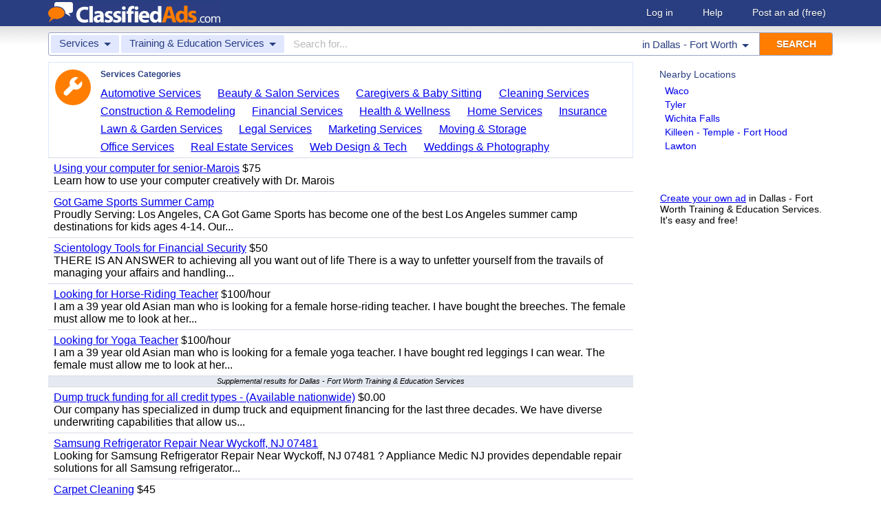

--- FILE ---
content_type: text/html; charset=UTF-8
request_url: https://www.classifiedads.com/search.php?keywords=&cid=85&lid=rx2944&lname=Dallas+-+Fort+Worth&from=c
body_size: 6727
content:
<!DOCTYPE html>
<html>
<head>
<script>window.pubg||(window.pubg={queue:[]})</script>
<script async src="//delivery.pubgenius.io/classifi-PLnerxJq/wrapper.js"></script>
<title>Dallas - Fort Worth Training &amp; Education Services Classified Ads</title>
<meta charset="UTF-8">
<meta name="viewport" content="width=device-width, initial-scale=1.0, user-scalable=yes, shrink-to-fit=no">
<meta name="theme-color" content="#293e80">
<script>var _sf_startpt=(new Date()).getTime();</script>
<link href="//www.classifiedads.com/css-228-default.css" rel="stylesheet" type="text/css" media="screen">
<link href="https://plus.google.com/106529230961225226639" rel="publisher">
<link href="//www.classifiedads.com/apple-touch-icon-144x144-precomposed.png" rel="apple-touch-icon-precomposed" sizes="144x144">
<link href="//www.classifiedads.com/apple-touch-icon-114x114-precomposed.png" rel="apple-touch-icon-precomposed" sizes="114x114">
<link href="//www.classifiedads.com/apple-touch-icon-72x72-precomposed.png" rel="apple-touch-icon-precomposed" sizes="72x72">
<link href="//www.classifiedads.com/apple-touch-icon-precomposed.png" rel="apple-touch-icon-precomposed">
<link href="//www.classifiedads.com/_/classifiedads.ico" rel="shortcut icon" type="image/x-icon">
<link href="//www.classifiedads.com/search.php?keywords=&amp;cid=85&amp;lid=rx2944&amp;lname=Dallas+-+Fort+Worth&amp;from=c" rel="canonical">
<meta name="description" content="Free classified ads for Training &amp; Education Services and everything else in Dallas - Fort Worth. Find what you are looking for or create your own ad for free!">
<meta name="keywords" content="dallas - fort worth, training &amp; education services, training, education, services, classifieds, classified ads">
<link href='//www.classifiedads.com/search.rss?keywords=&amp;cid=85&amp;lid=rx2944&amp;lname=Dallas+-+Fort+Worth' type='application/rss+xml' rel='alternate' title='ClassifiedAds.com RSS Feed'>

<script async src="https://www.googletagmanager.com/gtag/js?id=UA-22868591-1"></script>
<script>
    window.dataLayer = window.dataLayer || [];
    function gtag(){dataLayer.push(arguments)};
    gtag('js', new Date());

    gtag('config', 'UA-22868591-1');
    gtag('config', 'G-F2049ZRMEC');
        var googletag = googletag || {};
    googletag.cmd = googletag.cmd || [];
    googletag.cmd.push(function() {
      googletag.pubads().setTargeting('category', 'Training &amp; Education Services');
    });
  </script>
<style>
  body{
    padding-bottom: 100px;
  }
</style>
<style>
.pubg-ad:not[data-pubg-sizemap=nativeMap]{
  text-align: center;
  display: flex;
  align-items: center;
  justify-content: center;
}
.mobile-adhesion{
  text-align: center;
  position: sticky;
  top: 0;
  background: white;
  z-index: 99;
}
.desktop-adhesion{
  text-align: center;
  position: fixed;
  bottom: 0;
  background: white;
  z-index: 99;
  width: 100%;
}
</style>

<!-- BEGIN THM AUTO CODE -->
<script async src="https://securepubads.g.doubleclick.net/tag/js/gpt.js"></script>
<script type="text/javascript">
var googletag = googletag || {};
googletag.cmd = googletag.cmd || [];
googletag.cmd.push(function() {
  googletag.pubads().disableInitialLoad(); googletag.pubads().enableSingleRequest();
});
var _hbopts = { alias: '/', type: 'banner' };
var _hbwrap = _hbwrap || [];
(function() {
  var hbldr = function (url, resolution, cachebuster, millis, referrer) {
    var s = document.createElement('script'); s.type = 'text/javascript';
    s.async = true; s.src = 'https://' + url + '&resolution=' + resolution +
      '&random=' + cachebuster + '&millis=' + millis + '&referrer=' + referrer;
    var x = document.getElementsByTagName('script')[0];
    x.parentNode.insertBefore(s, x);
  };
  hbldr(
    'tradecore.tradehouse.media/servlet/hbwrap?stack=58',
    (window.innerWidth||screen.width)+'x'+(window.innerHeight||screen.height),
    Math.floor(89999999*Math.random()+10000000), new Date().getTime(), encodeURIComponent(
      (window!=top&&window.location.ancestorOrigins)?
        window.location.ancestorOrigins[window.location.ancestorOrigins.length-1]:document.location
    )
  );
})();
</script>
<!-- END THM AUTO CODE -->


</head>
<body class="search" data-cssver="228" data-statichost="www.classifiedads.com">


<div id="logobar">
 <div class="titlebar">
  <a class="logo" href="//www.classifiedads.com/" title="Classified Ads" tabindex="1">
   <img class=smash src="//www.classifiedads.com/_/logo-spaced-500x60.gif" alt="Dallas - Fort Worth Training &amp; Education Services Classified Ads">
   <img class=unsmash style='display:none;' src="//www.classifiedads.com/_/logo-unsmash-350x50.png" alt="Dallas - Fort Worth Training &amp; Education Services Classified Ads">
  </a>
  <div class="titleend "><div>
   <a rel=nofollow href="//www.classifiedads.com/login.php" tabindex="1">Log in</a>
         <a rel="nofollow" href="//www.classifiedads.com/info.php?help" tabindex="1">Help</a>
   <a rel="nofollow" href="//www.classifiedads.com/post.php" tabindex="1">Post an ad<span class="nomob"> (free)</span></a>
     </div></div>
 </div>
 <div class="clearer"></div>
</div>
<div id="mobindicator"></div>
<div id="kingwide">
<div id="king" class="flowcon">
<form class="searchform" action="/search.php" method="get">
    <div class="minisearch mobonly">
        <div></div>
        <div>SEARCH</div>
    </div>
    <h1 class="minititle mobonly" style='font-size:13px; color:#293e80; margin:-5px 0 2px 0; text-align:center;'>
Training &amp; Education Services in                Dallas - Fort Worth
    </h1>
    <div class="searchboxouter nomob">
        <input class="cid" type="hidden" name="cid" value="85">
        <input class="rid" type="hidden" name="lid" value="rx2944">
        <input class="lname" type="hidden" name="lname" value="Dallas - Fort Worth">
        <input type="hidden" name="from" value="s">
        <table cellspacing="0" cellpadding="0" border="0" width="100%">
            <tr>
                <td class="searchcat cat0td">
                    <div class="cat0trig" data-dropdown="#cat0drop" tabindex="2">
                        <span class="cat0s">Services</span> <span class="caret"></span>
                    </div>
                </td>
                <td class="searchcat cat1 cat1td" >
                    <div class="cat1trig" data-dropdown="#cat1drop" tabindex="3">
                        <span class="cat1s">Training &amp; Education Services</span> <span class="caret"></span>
                    </div>
                </td>
                <td class="searchtext" width="80%" style="z-index: 3; position: relative;">
                    <input type="text" name="keywords" value="" maxLength="100" tabindex="4" placeholder="Search for...">
                </td>
                <td class="searchloc">
                    <div class="loctrig" data-dropdown="#locdrop" tabindex="5">
                        <span class="in-text">in </span><span class="locs">Dallas - Fort Worth</span> <span class="caret"></span>
                    </div>
                </td>
                <td class="searchbutton">
                    <input type="submit" value="SEARCH" tabindex="7">
                </td>
            </tr>
        </table>
    </div>

    <div class="searchbox2 nomob">
        <table cellspacing="0" cellpadding="0" border="0" width="100%">
            <tr>
                <td class="searchcat" style="padding: 0; position: relative;">
                    <select class="mobcat" tabindex="5"></select>
                    <div style="padding: 6px;">
                        <span class="cat01s">Services</span>
                        <span class="caret"></span>
                    </div>
                </td>
                <td class="searchloc" tabindex="6" data-dropdown="#locdrop">
                    <div>
                        <span class="locs">Dallas - Fort Worth</span> <span class="caret"></span>
                    </div>
                </td>
            </tr>
        </table>
    </div>
</form>

<form style="display: none;">
    <input class="cat0in" type="hidden" name="cat0" value="462">
    <input class="cat1in" type="hidden" name="cat1" value="85">
</form>

<div id="cat0drop" class="dropdown cat0drop">
    <ul class="dropdown-menu">
        <li><a href="#" cid="0"   tabindex="2">All Categories</a></li>
        <li><a href="#" cid="15"  tabindex="2">Jobs          </a></li>
        <li><a href="#" cid="336" tabindex="2">Vehicles      </a></li>
        <li><a href="#" cid="4"   tabindex="2">Items for Sale</a></li>
        <li><a href="#" cid="17"  tabindex="2">Pets          </a></li>
        <li><a href="#" cid="18"  tabindex="2">Real Estate   </a></li>
        <li><a href="#" cid="468" tabindex="2">For Rent      </a></li>
        <li><a href="#" cid="462" tabindex="2">Services      </a></li>
       <!-- <li><a href="#" cid="326" tabindex="2">Personals     </a></li> --> 
        <li><a href="#" cid="5"   tabindex="2">Community     </a></li>
    </ul>
</div>

<div id="cat1drop" class="dropdown cat1drop" data-tabindex="3">
    <ul class="dropdown-menu">
        <li><a cid="0">Loading...</a></li>
    </ul>
</div>

<div id="locdrop" class="dropdown dropdown-anchor-right locdrop" data-tabindex="5">
    <ul class="dropdown-menu">
        <li class="input">Zip or city<br><input class="beauteous zipin" name="zip" maxLength="20" autocomplete="off" tabindex="5"></li>
        <li class="morelocs"><a class="dropdown-noclose" href="/earth-r0.html" tabindex="5" allowlink="1">More locations &rarr;</a></li>
    </ul>
</div>




<div class=matte >
 <div class=rtcol>
  <div class=rtbox style='padding-top:0;min-height:150px;'>
   <div style='padding:0 0 0;'>
    <div class=sidetitle style='padding-bottom:6px;'>Nearby Locations</div>
    <div style='padding:2px 8px;'><a class=hovline href='//www.classifiedads.com/search.php?keywords=&amp;cid=85&amp;lid=rx7559&amp;lname=Waco' rel=nofollow>Waco</a></div>
    <div style='padding:2px 8px;'><a class=hovline href='//www.classifiedads.com/search.php?keywords=&amp;cid=85&amp;lid=rx3069&amp;lname=Tyler' rel=nofollow>Tyler</a></div>
    <div style='padding:2px 8px;'><a class=hovline href='//www.classifiedads.com/search.php?keywords=&amp;cid=85&amp;lid=rx7561&amp;lname=Wichita+Falls' rel=nofollow>Wichita Falls</a></div>
    <div style='padding:2px 8px;'><a class=hovline href='//www.classifiedads.com/search.php?keywords=&amp;cid=85&amp;lid=rx7516&amp;lname=Killeen+-+Temple+-+Fort+Hood' rel=nofollow>Killeen - Temple - Fort Hood</a></div>
    <div style='padding:2px 8px;'><a class=hovline href='//www.classifiedads.com/search.php?keywords=&amp;cid=85&amp;lid=rx7001&amp;lname=Lawton' rel=nofollow>Lawton</a></div>
   </div>


  </div>
  <div class=rtinvis>
   <a href='/post.php'>Create your own ad</a> in Dallas - Fort Worth Training &amp; Education Services. It's easy and free!
  </div>
 </div>

 <div id=results>




   <div class='catbox catbox-tablet'>
   <a class='catbox-icon cat-462'></a>
   <div>Services Categories</div>
<a href='//www.classifiedads.com/search.php?keywords=&amp;cid=467&amp;lid=rx2944&amp;lname=Dallas+-+Fort+Worth'>Automotive Services</a><a href='//www.classifiedads.com/search.php?keywords=&amp;cid=83&amp;lid=rx2944&amp;lname=Dallas+-+Fort+Worth'>Beauty &amp; Salon Services</a><a href='//www.classifiedads.com/search.php?keywords=&amp;cid=211&amp;lid=rx2944&amp;lname=Dallas+-+Fort+Worth'>Caregivers &amp; Baby Sitting</a><a href='//www.classifiedads.com/search.php?keywords=&amp;cid=548&amp;lid=rx2944&amp;lname=Dallas+-+Fort+Worth'>Cleaning Services</a><a href='//www.classifiedads.com/search.php?keywords=&amp;cid=41&amp;lid=rx2944&amp;lname=Dallas+-+Fort+Worth'>Construction &amp; Remodeling</a><a href='//www.classifiedads.com/search.php?keywords=&amp;cid=463&amp;lid=rx2944&amp;lname=Dallas+-+Fort+Worth'>Financial Services</a><a href='//www.classifiedads.com/search.php?keywords=&amp;cid=215&amp;lid=rx2944&amp;lname=Dallas+-+Fort+Worth'>Health &amp; Wellness</a><a href='//www.classifiedads.com/search.php?keywords=&amp;cid=244&amp;lid=rx2944&amp;lname=Dallas+-+Fort+Worth'>Home Services</a><a href='//www.classifiedads.com/search.php?keywords=&amp;cid=1172&amp;lid=rx2944&amp;lname=Dallas+-+Fort+Worth'>Insurance</a><a href='//www.classifiedads.com/search.php?keywords=&amp;cid=549&amp;lid=rx2944&amp;lname=Dallas+-+Fort+Worth'>Lawn &amp; Garden Services</a><a href='//www.classifiedads.com/search.php?keywords=&amp;cid=1159&amp;lid=rx2944&amp;lname=Dallas+-+Fort+Worth'>Legal Services</a><a href='//www.classifiedads.com/search.php?keywords=&amp;cid=1157&amp;lid=rx2944&amp;lname=Dallas+-+Fort+Worth'>Marketing Services</a><a href='//www.classifiedads.com/search.php?keywords=&amp;cid=1176&amp;lid=rx2944&amp;lname=Dallas+-+Fort+Worth'>Moving &amp; Storage</a><a href='//www.classifiedads.com/search.php?keywords=&amp;cid=1177&amp;lid=rx2944&amp;lname=Dallas+-+Fort+Worth'>Office Services</a><a href='//www.classifiedads.com/search.php?keywords=&amp;cid=736&amp;lid=rx2944&amp;lname=Dallas+-+Fort+Worth'>Real Estate Services</a><a href='//www.classifiedads.com/search.php?keywords=&amp;cid=89&amp;lid=rx2944&amp;lname=Dallas+-+Fort+Worth'>Web Design &amp; Tech</a><a href='//www.classifiedads.com/search.php?keywords=&amp;cid=477&amp;lid=rx2944&amp;lname=Dallas+-+Fort+Worth'>Weddings &amp; Photography</a>  </div>
 




 <style>
.resultmarg.sf .adbtn{
  text-indent: -9999px;
}
@media (max-width:900px){
  .resultmarg.sf{
    background-color: #FFF!important;
    padding: 10px 0;
    border: 2px solid #293e80!important;
    border-radius: 5px;
    margin: 5px 0;
  }
  .resultmarg.sf .art10{
    margin-right: 10px;
  }
  .resultmarg.sf .adbtn{
    float: none!important;
    display: flex;
    margin: 0 auto;
    position: absolute;
    bottom: 0;
    left: 50%;
    margin-left: -45%;
    height:45px!important;
    width:125px!important;
    background: none!important;
    width: 90%!important;
    background-color: #fb2614!important;
    border-radius: 50px;
    color: #FFF;
    align-items:center;
    justify-content:center;
    text-indent: 0;
  }
  .resultmarg.sf .adbtn:after{
    content: "";
    border: solid white;
    border-width: 0 2px 2px 0;
    display: inline-block;
    padding: 4px;
    transform: rotate(-45deg);
    -webkit-transform: rotate(-45deg);
    margin-top: 3px;
    margin-left: 10px;
    color:#FFF;
  }
  .resultmarg.sf .slouter{
    flex-direction: column;
    align-items: start;
    justify-content: center;
  }
  .resultmarg.sf .slouter .slinner{
    padding-top: 15px!important;
    padding-right: 0!important;
    width:100%!important;
    font-weight: bold;
  }
  .resultmarg.sf .slouter .slinner:after{
    content: "";
    border: solid black;
    border-width: 0 2px 2px 0;
    display: inline-block;
    padding: 4px;
    transform: rotate(-45deg);
    -webkit-transform: rotate(-45deg);
    height: 1px;
    margin-top: 5px;
    margin-left: 10px;
  }
  .resultmarg.sf .url{
    display:block;
    margin-top:10px;
  }
  .resultmarg.sf .margtitle{
    margin-bottom: 10px;
    margin-top:5px;
    font-weight: bold;
  }
  .resultmarg.sf .ad-container{
    position:relative;
    padding-bottom:0;
  }
  .resultmarg.sf .ad-container.pb{
    padding-bottom:55px;
  }
  .resultmarg.sf .desc{
    color: #707070!important;
    font-size: 15px;
  }
}
</style>
     <div id="pubgenius_ads_native" class="pubg-ad pubgenius_ads_native" data-pubg-id="pubg-4bb-lqj" data-pubg-sizemap="nativeMap" ></div>
    <script>pubg.queue.push(function(){pubg.displayAds()})</script>
    




  
     <div id="pubgenius_ads_native" class="pubg-ad pubgenius_ads_native" data-pubg-id="pubg-4bb-lqj" data-pubg-sizemap="nativeMap" ></div>
    <script>pubg.queue.push(function(){pubg.displayAds()})</script>
    




  
     <div id="pubgenius_ads_native" class="pubg-ad pubgenius_ads_native" data-pubg-id="pubg-4bb-lqj" data-pubg-sizemap="nativeMap" ></div>
    <script>pubg.queue.push(function(){pubg.displayAds()})</script>
    




  
     

  <div class=resultitem style="
   display:table;width:100%;font-size:16px;
  ">
   <div style='display:table-cell;padding:6px 8px;'>

    <a  href='//www.classifiedads.com/training_education/2x872cgdx3dxc' class=''>Using your computer for senior-Marois</a>
     $75    <div class=blurb>Learn how to use your computer creatively with Dr. Marois</div>
   </div>
     </div>



  
     

  <div class=resultitem style="
   display:table;width:100%;font-size:16px;
  ">
   <div style='display:table-cell;padding:6px 8px;'>

    <a  href='//www.classifiedads.com/training_education/5917y94ft3dxd' class=''>Got Game Sports Summer Camp</a>
        <div class=blurb>Proudly Serving: Los Angeles, CA Got Game Sports has become one of the best Los Angeles summer camp destinations for kids ages 4-14. Our...</div>
   </div>
     </div>



  
     




  
     

  <div class=resultitem style="
   display:table;width:100%;font-size:16px;
  ">
   <div style='display:table-cell;padding:6px 8px;'>

    <a  href='//www.classifiedads.com/training_education/bfw3j9m323ddd' class=''>Scientology Tools for Financial Security</a>
     $50    <div class=blurb>THERE IS AN ANSWER to achieving all you want out of life There is a way to unfetter yourself from the travails of managing your affairs and handling...</div>
   </div>
     </div>



  
     

  <div class=resultitem style="
   display:table;width:100%;font-size:16px;
  ">
   <div style='display:table-cell;padding:6px 8px;'>

    <a  href='//www.classifiedads.com/training_education/29z1fvrlj3cw9' class=''>Looking for Horse-Riding Teacher</a>
     $100/hour    <div class=blurb>I am a 39 year old Asian man who is looking for a female horse-riding teacher. I have bought the breeches. The female must allow me to look at her...</div>
   </div>
     </div>



  
     

  <div class=resultitem style="
   display:table;width:100%;font-size:16px;
  ">
   <div style='display:table-cell;padding:6px 8px;'>

    <a  href='//www.classifiedads.com/training_education/2916xrl603cw9' class=''>Looking for Yoga Teacher</a>
     $100/hour    <div class=blurb>I am a 39 year old Asian man who is looking for a female yoga teacher. I have bought red leggings I can wear. The female must allow me to look at her...</div>
   </div>
     </div>



  
     


  <div class="resultitem notification-bar">
   Supplemental results for Dallas - Fort Worth Training &amp; Education Services
  </div>


  
     

  <div class=resultitem style="
   display:table;width:100%;font-size:16px;
  ">
   <div style='display:table-cell;padding:6px 8px;'>

    <a  href='//www.classifiedads.com/financial_services/8w6dlj1gr3dx8' class=''>Dump truck funding for all credit types - (Available nationwide)</a>
     $0.00    <div class=blurb>Our company has specialized in dump truck and equipment financing for the last three decades. We have diverse underwriting capabilities that allow us...</div>
   </div>
     </div>



  
     

  <div class=resultitem style="
   display:table;width:100%;font-size:16px;
  ">
   <div style='display:table-cell;padding:6px 8px;'>

    <a  href='//www.classifiedads.com/cleaning/98d5srx693dx8' class=''>Samsung Refrigerator Repair Near Wyckoff, NJ 07481</a>
        <div class=blurb>Looking for Samsung Refrigerator Repair Near Wyckoff, NJ 07481 ? Appliance Medic NJ provides dependable repair solutions for all Samsung refrigerator...</div>
   </div>
     </div>



  
     

  <div class=resultitem style="
   display:table;width:100%;font-size:16px;
  ">
   <div style='display:table-cell;padding:6px 8px;'>

    <a  href='//www.classifiedads.com/cleaning/4x34fy3ns3dx8' class=''>Carpet Cleaning</a>
     $45    <div class=blurb>Carpet Cleaning Limpieza De Alfombras. &Aacute;rea Local : Long Beach. Y &aacute;reas Circunvecinas. Limpieza de Recamara45 Limpieza De Sala55 Sala y...</div>
   </div>
     </div>



  
     

  <div class=resultitem style="
   display:table;width:100%;font-size:16px;
  ">
   <div style='display:table-cell;padding:6px 8px;'>

    <a  href='//www.classifiedads.com/moving_storage/6126mnpy43dx8' class=''>Movers, Furniture Delivery, Assembly, and Removal Services</a>
     $1    <div class=blurb>Movers, Furniture Delivery, Assembly and Removal Services. Movers - Rental Truck Loading and Unloading. Full Service Moves Available upon Request...</div>
   </div>
     </div>



  
     

  <div class=resultitem style="
   display:table;width:100%;font-size:16px;
  ">
   <div style='display:table-cell;padding:6px 8px;'>

    <a  href='//www.classifiedads.com/moving_storage/cfz9hjbn63dx9' class=''>Causeway truck parking</a>
     $40 a day    <div class=blurb>7001 Causeway Blvd Tampa FL 33619 $400 / month or $40 / day 4714 Causeway Blvd Tampa FL 33619 $300 / month or $30 / day 3399 S 47th st. Tampa, FL,...</div>
   </div>
     </div>



  
     <div id="pubgenius_ads_native" class="pubg-ad pubgenius_ads_native" data-pubg-id="pubg-4bb-lqj" data-pubg-sizemap="nativeMap" ></div>
    <script>pubg.queue.push(function(){pubg.displayAds()})</script>
    




  
     <div id="pubgenius_ads_native" class="pubg-ad pubgenius_ads_native" data-pubg-id="pubg-4bb-lqj" data-pubg-sizemap="nativeMap" ></div>
    <script>pubg.queue.push(function(){pubg.displayAds()})</script>
    




  
     <div id="pubgenius_ads_native" class="pubg-ad pubgenius_ads_native" data-pubg-id="pubg-4bb-lqj" data-pubg-sizemap="nativeMap" ></div>
    <script>pubg.queue.push(function(){pubg.displayAds()})</script>
    




  
     



  <div id='lateresults'></div>

  



  <div class=moarpages>
   <span class=pages>Pages</span>
                <span class=thispage>1</span>                       <a href='//www.classifiedads.com/search.php?keywords=&amp;cid=85&amp;lid=rx2944&amp;lname=Dallas+-+Fort+Worth&amp;from=c&amp;page=2'  rel=nofollow id='page2link'>2</a>                  <a href='//www.classifiedads.com/search.php?keywords=&amp;cid=85&amp;lid=rx2944&amp;lname=Dallas+-+Fort+Worth&amp;from=c&amp;page=3'  rel=nofollow id='page3link'>3</a>                  <a href='//www.classifiedads.com/search.php?keywords=&amp;cid=85&amp;lid=rx2944&amp;lname=Dallas+-+Fort+Worth&amp;from=c&amp;page=4'  rel=nofollow id='page4link'>4</a>                  <a href='//www.classifiedads.com/search.php?keywords=&amp;cid=85&amp;lid=rx2944&amp;lname=Dallas+-+Fort+Worth&amp;from=c&amp;page=5'  rel=nofollow id='page5link'>5</a>                  <a href='//www.classifiedads.com/search.php?keywords=&amp;cid=85&amp;lid=rx2944&amp;lname=Dallas+-+Fort+Worth&amp;from=c&amp;page=6'  rel=nofollow id='page6link'>6</a>                  <a href='//www.classifiedads.com/search.php?keywords=&amp;cid=85&amp;lid=rx2944&amp;lname=Dallas+-+Fort+Worth&amp;from=c&amp;page=7'  rel=nofollow id='page7link'>7</a>                  <a href='//www.classifiedads.com/search.php?keywords=&amp;cid=85&amp;lid=rx2944&amp;lname=Dallas+-+Fort+Worth&amp;from=c&amp;page=8'  rel=nofollow id='page8link'>8</a>                  <a href='//www.classifiedads.com/search.php?keywords=&amp;cid=85&amp;lid=rx2944&amp;lname=Dallas+-+Fort+Worth&amp;from=c&amp;page=9'  rel=nofollow id='page9link'>9</a>                  <a href='//www.classifiedads.com/search.php?keywords=&amp;cid=85&amp;lid=rx2944&amp;lname=Dallas+-+Fort+Worth&amp;from=c&amp;page=10'  rel=nofollow id='page10link'>10</a>                  <a href='//www.classifiedads.com/search.php?keywords=&amp;cid=85&amp;lid=rx2944&amp;lname=Dallas+-+Fort+Worth&amp;from=c&amp;page=11'  rel=nofollow id='page11link'>11</a>                  <a href='//www.classifiedads.com/search.php?keywords=&amp;cid=85&amp;lid=rx2944&amp;lname=Dallas+-+Fort+Worth&amp;from=c&amp;page=12'  rel=nofollow id='page12link'>12</a>                  <a href='//www.classifiedads.com/search.php?keywords=&amp;cid=85&amp;lid=rx2944&amp;lname=Dallas+-+Fort+Worth&amp;from=c&amp;page=13'  rel=nofollow id='page13link'>13</a>                  <a href='//www.classifiedads.com/search.php?keywords=&amp;cid=85&amp;lid=rx2944&amp;lname=Dallas+-+Fort+Worth&amp;from=c&amp;page=14'  rel=nofollow id='page14link'>14</a>                  <a href='//www.classifiedads.com/search.php?keywords=&amp;cid=85&amp;lid=rx2944&amp;lname=Dallas+-+Fort+Worth&amp;from=c&amp;page=15'  rel=nofollow id='page15link'>15</a>                  <a href='//www.classifiedads.com/search.php?keywords=&amp;cid=85&amp;lid=rx2944&amp;lname=Dallas+-+Fort+Worth&amp;from=c&amp;page=16'  rel=nofollow id='page16link'>16</a>                  <a href='//www.classifiedads.com/search.php?keywords=&amp;cid=85&amp;lid=rx2944&amp;lname=Dallas+-+Fort+Worth&amp;from=c&amp;page=17'  rel=nofollow id='page17link'>17</a>                  <a href='//www.classifiedads.com/search.php?keywords=&amp;cid=85&amp;lid=rx2944&amp;lname=Dallas+-+Fort+Worth&amp;from=c&amp;page=18'  rel=nofollow id='page18link'>18</a>                  <a href='//www.classifiedads.com/search.php?keywords=&amp;cid=85&amp;lid=rx2944&amp;lname=Dallas+-+Fort+Worth&amp;from=c&amp;page=19'  rel=nofollow id='page19link'>19</a>                  <a href='//www.classifiedads.com/search.php?keywords=&amp;cid=85&amp;lid=rx2944&amp;lname=Dallas+-+Fort+Worth&amp;from=c&amp;page=20'  rel=nofollow id='page20link'>20</a>   <span class=dots>...</span>      <a class=npage href='//www.classifiedads.com/search.php?keywords=&amp;cid=85&amp;lid=rx2944&amp;lname=Dallas+-+Fort+Worth&amp;from=c&amp;page=2'  rel=nofollow id='pagenextlink'><span class=mobonly>Next </span>&gt;</a>
   <div style='clear:both;'></div>
  </div>
 </div>


</div>


<div id=footlocs class=footlocs>
<a href='//www.classifiedads.com/search.php?keywords=&amp;cid=85&amp;lid=rx7559&amp;lname=Waco' rel=nofollow>Waco</a><a href='//www.classifiedads.com/search.php?keywords=&amp;cid=85&amp;lid=rx3069&amp;lname=Tyler' rel=nofollow>Tyler</a><a href='//www.classifiedads.com/search.php?keywords=&amp;cid=85&amp;lid=rx7561&amp;lname=Wichita+Falls' rel=nofollow>Wichita Falls</a><a href='//www.classifiedads.com/search.php?keywords=&amp;cid=85&amp;lid=rx7516&amp;lname=Killeen+-+Temple+-+Fort+Hood' rel=nofollow>Killeen - Temple - Fort Hood</a><a href='//www.classifiedads.com/search.php?keywords=&amp;cid=85&amp;lid=rx7001&amp;lname=Lawton' rel=nofollow>Lawton</a> <!--
 <br>
<a href='//www.classifiedads.com/search.php?keywords=&amp;cid=85&amp;lid=rx7487&amp;lname=College+Station' rel=nofollow>College Station</a><a href='//www.classifiedads.com/search.php?keywords=&amp;cid=85&amp;lid=rx7473&amp;lname=Abilene' rel=nofollow>Abilene</a><a href='//www.classifiedads.com/search.php?keywords=&amp;cid=85&amp;lid=rx7554&amp;lname=Texarkana' rel=nofollow>Texarkana</a><a href='//www.classifiedads.com/search.php?keywords=&amp;cid=85&amp;lid=rx3095&amp;lname=Austin' rel=nofollow>Austin</a> <br>
 -->
<a href='//www.classifiedads.com/search.php?keywords=&amp;cid=85&amp;lid=rx181&amp;lname=Texas' rel=nofollow>Texas</a><a href='//www.classifiedads.com/search.php?keywords=&amp;cid=85&amp;lid=rx137&amp;lname=Texas' rel=nofollow>United States</a><a href='//www.classifiedads.com/search.php?keywords=&amp;cid=85&amp;lid=rx174&amp;lname=Oklahoma' rel=nofollow>Oklahoma</a></div>

<a class="rss nomob" href="//www.classifiedads.com/search.rss?keywords=&amp;cid=85&amp;lid=rx2944&amp;lname=Dallas+-+Fort+Worth"><span class=nomob>RSS for this page</span></a>

<div class=foot>
 <div class=footnav>
    <a class='basementcat nomob'          rel=nofollow href='//www.classifiedads.com/info.php?about'>About</a>
  <a class='basementcat'                             href='//www.classifiedads.com/earth-r0.html'>Locations</a>
  <a class='basementcat mobonly'        rel=nofollow href='//www.classifiedads.com/info.php'>More information</a>
  <a class='basementcat'          rel=nofollow href='//www.classifiedads.com/info.php?terms'>Terms of Use</a>
  <a class='basementcat'          rel=nofollow href='//www.classifiedads.com/info.php?privacy'>Privacy</a>
  <a class='basementcat nomob'          rel=nofollow href='//www.classifiedads.com/info.php?help'>Help</a>
  <a class='basementcat nomob feedback' rel=nofollow href='//www.classifiedads.com/feedback.php'>Contact</a>
  <a class='basementcat nomob'          rel=nofollow href='//www.classifiedads.com/info.php?careers'>Careers</a>
 </div>
 <div class=copy>&copy; 2026 <a href='//www.classifiedads.com/'>ClassifiedAds.com</a>, Inc. All rights reserved.</div>
 <div class=clearer></div>
 <div style='line-height:1px;visibility:hidden;'>_ _ _ _ _ _ _ _ _ _ _ _ _ _ _ _ _ _ _ _ _ _ _ _ _ _ _ _ _ _ _ _ _ _ _ _ _ _ _ _ _ _ _ _ _ _ _ _ _ _ _ _ _ _ _ _ _ _ _ _ _ _ _ _ _ _ _ _ _ _ _ _ _ _ _ _ _ _ _ _ _ _ _ _ _ _ _ _ _ _ _ _ _ _ _ _ _</div>
</div>

</div>
</div>
<script src="https://code.jquery.com/jquery-3.6.0.min.js" integrity="sha256-/xUj+3OJU5yExlq6GSYGSHk7tPXikynS7ogEvDej/m4=" crossorigin="anonymous"></script>
<script>
    (function() {
        var _jq = null;

        if (typeof jQuery == 'undefined') {
            _jq = document.createElement('script');
            _jq.type = 'text/javascript';
            _jq.async = true;
            _jq.src = '//www.classifiedads.com/_/jquery-3.6.0.min.js';

            (document.getElementsByTagName('body')[0]).appendChild(_jq);
        }
    })();
</script>
<script src="//www.classifiedads.com/codecache/228/cache.js"></script>




<script>
    $(function() {
        setcat0(462, false);
        setcat1(85, 'Training & Education Services');
         clister_setup(regtree,true,'Earth',[137,181,2944],'clister-reg',rcallback);

    });
</script>

<!-- Facebook event tracking -->
<script>
try {
} catch(e) {}
</script>
<noscript>
</noscript>

<script>
!function(e,t,n,s,u,a){e.twq||(s=e.twq=function(){s.exe?s.exe.apply(s,arguments):s.queue.push(arguments);
},s.version='1.1',s.queue=[],u=t.createElement(n),u.async=!0,u.src='//static.ads-twitter.com/uwt.js',
a=t.getElementsByTagName(n)[0],a.parentNode.insertBefore(u,a))}(window,document,'script');
// Insert Twitter Pixel ID and Standard Event data below
twq('init','o3lcs');
twq('track','PageView');
</script>
<script data-cfasync="false" language="javascript" async referrerpolicy="no-referrer-when-downgrade" src="//udmserve.net/udm/img.fetch?sid=21406;tid=1;dt=6;"></script>
<script defer src="https://static.cloudflareinsights.com/beacon.min.js/vcd15cbe7772f49c399c6a5babf22c1241717689176015" integrity="sha512-ZpsOmlRQV6y907TI0dKBHq9Md29nnaEIPlkf84rnaERnq6zvWvPUqr2ft8M1aS28oN72PdrCzSjY4U6VaAw1EQ==" data-cf-beacon='{"rayId":"9c218d13bc35b23b","version":"2025.9.1","r":1,"serverTiming":{"name":{"cfExtPri":true,"cfEdge":true,"cfOrigin":true,"cfL4":true,"cfSpeedBrain":true,"cfCacheStatus":true}},"token":"00de531c248c4c32887ba0265b54a75a","b":1}' crossorigin="anonymous"></script>
</body>
</html>


--- FILE ---
content_type: application/javascript; charset=utf-8
request_url: https://fundingchoicesmessages.google.com/f/AGSKWxVMY2w5TuJYOIUrIUHM0qNOCM7e-IBcCjWggxQFmld-jKx8ejuLDL0PnBasb3w1OCXbEWTmGlQRpvk18gBMAKtWs43ePkua942qgpdCD0o5_nuW7wL-yG2fO7Qc_fVvDztVW7XDXclGlcA44_UJ8jin8axYPOKORY2EkmubI5CEg0KwHSIiuSmF1UsD/_/deliverjs.nmi??adsite=/ad_rotator._right_ads__adbreak.
body_size: -1288
content:
window['41f3482a-7da2-4c11-b890-b34583a7b4a6'] = true;

--- FILE ---
content_type: application/javascript; charset=utf-8
request_url: https://fundingchoicesmessages.google.com/f/AGSKWxX7q0x7K4Z8vXg34T_cuuniRTToO6BXCr-YrXox-M1o1uEQQQ0E9XhahyADzLNgvayyFVRI5dJpa99uDy8a77cglMiMGK46mB-qUUz1xjH13MLVKXOIjGxGY81nZ3B9xU4eHJvbQQ==?fccs=W251bGwsbnVsbCxudWxsLG51bGwsbnVsbCxudWxsLFsxNzY5MTExMTIzLDQ3ODAwMDAwMF0sbnVsbCxudWxsLG51bGwsW251bGwsWzcsOSw2XSxudWxsLDIsbnVsbCwiZW4iLG51bGwsbnVsbCxudWxsLG51bGwsbnVsbCwxXSwiaHR0cHM6Ly93d3cuY2xhc3NpZmllZGFkcy5jb20vc2VhcmNoLnBocCIsbnVsbCxbWzgsIms2MVBCam1rNk8wIl0sWzksImVuLVVTIl0sWzE5LCIyIl0sWzE3LCJbMF0iXSxbMjQsIiJdLFsyOSwiZmFsc2UiXV1d
body_size: 214
content:
if (typeof __googlefc.fcKernelManager.run === 'function') {"use strict";this.default_ContributorServingResponseClientJs=this.default_ContributorServingResponseClientJs||{};(function(_){var window=this;
try{
var qp=function(a){this.A=_.t(a)};_.u(qp,_.J);var rp=function(a){this.A=_.t(a)};_.u(rp,_.J);rp.prototype.getWhitelistStatus=function(){return _.F(this,2)};var sp=function(a){this.A=_.t(a)};_.u(sp,_.J);var tp=_.ed(sp),up=function(a,b,c){this.B=a;this.j=_.A(b,qp,1);this.l=_.A(b,_.Pk,3);this.F=_.A(b,rp,4);a=this.B.location.hostname;this.D=_.Fg(this.j,2)&&_.O(this.j,2)!==""?_.O(this.j,2):a;a=new _.Qg(_.Qk(this.l));this.C=new _.dh(_.q.document,this.D,a);this.console=null;this.o=new _.mp(this.B,c,a)};
up.prototype.run=function(){if(_.O(this.j,3)){var a=this.C,b=_.O(this.j,3),c=_.fh(a),d=new _.Wg;b=_.hg(d,1,b);c=_.C(c,1,b);_.jh(a,c)}else _.gh(this.C,"FCNEC");_.op(this.o,_.A(this.l,_.De,1),this.l.getDefaultConsentRevocationText(),this.l.getDefaultConsentRevocationCloseText(),this.l.getDefaultConsentRevocationAttestationText(),this.D);_.pp(this.o,_.F(this.F,1),this.F.getWhitelistStatus());var e;a=(e=this.B.googlefc)==null?void 0:e.__executeManualDeployment;a!==void 0&&typeof a==="function"&&_.To(this.o.G,
"manualDeploymentApi")};var vp=function(){};vp.prototype.run=function(a,b,c){var d;return _.v(function(e){d=tp(b);(new up(a,d,c)).run();return e.return({})})};_.Tk(7,new vp);
}catch(e){_._DumpException(e)}
}).call(this,this.default_ContributorServingResponseClientJs);
// Google Inc.

//# sourceURL=/_/mss/boq-content-ads-contributor/_/js/k=boq-content-ads-contributor.ContributorServingResponseClientJs.en_US.k61PBjmk6O0.es5.O/d=1/exm=ad_blocking_detection_executable,kernel_loader,loader_js_executable,web_iab_tcf_v2_signal_executable/ed=1/rs=AJlcJMztj-kAdg6DB63MlSG3pP52LjSptg/m=cookie_refresh_executable
__googlefc.fcKernelManager.run('\x5b\x5b\x5b7,\x22\x5b\x5bnull,\\\x22classifiedads.com\\\x22,\\\x22AKsRol9iRjBRUE29lpI-H7hdkNlNGywTEzKG0OA0w5eFynRTd1i_sffTz24kmdnP0muD2z2ZevlTga8d9v7l2y9NTy8S6-sp13oO8YbhN0FOb3s_mYdh2TMHPd-4Z4w7zMlXFN3MflcAJwLdd0Tkd388yJpwIme1Ew\\\\u003d\\\\u003d\\\x22\x5d,null,\x5b\x5bnull,null,null,\\\x22https:\/\/fundingchoicesmessages.google.com\/f\/AGSKWxVyTzxKM_YCEjfY2MzKJR-aR2bFhfJxQkLB12lz8X3lSdwxkgSEb1FWnAlxuozjATmn2Zxo4RV1GWj54bjifmCEVelLc391gJ13Qp_JmkZtgx1BxmWWDSk5QlvDnqzlzSxL-h18ZA\\\\u003d\\\\u003d\\\x22\x5d,null,null,\x5bnull,null,null,\\\x22https:\/\/fundingchoicesmessages.google.com\/el\/AGSKWxVbcRg0hT2ekSRILWD8xsaS6Mx-ktFLjDrb_gsw2WLXleuSyn5xHCO3dPWFgWFMDSthoUWXk1u4EZJuK5GTLAiS4SsfvLIdjlEatr4ngnTv3zACOSIIP_GET2njYDUBec4RNNECLA\\\\u003d\\\\u003d\\\x22\x5d,null,\x5bnull,\x5b7,9,6\x5d,null,2,null,\\\x22en\\\x22,null,null,null,null,null,1\x5d,null,\\\x22Privacy and cookie settings\\\x22,\\\x22Close\\\x22,null,null,null,\\\x22Managed by Google. Complies with IAB TCF. CMP ID: 300\\\x22\x5d,\x5b3,1\x5d\x5d\x22\x5d\x5d,\x5bnull,null,null,\x22https:\/\/fundingchoicesmessages.google.com\/f\/AGSKWxU190uM-yu4LBRU6Fu_k10EyBYuxjW3goRtI21Y3zGG1i7VHlt60HavrdtKUYya93PxQaOvJEgErK4G3hs9E8yARqKH2P6-9bJrlXpqLT3H3QqSWEOgL_bKTnZplnOmJS_2B7avkw\\u003d\\u003d\x22\x5d\x5d');}